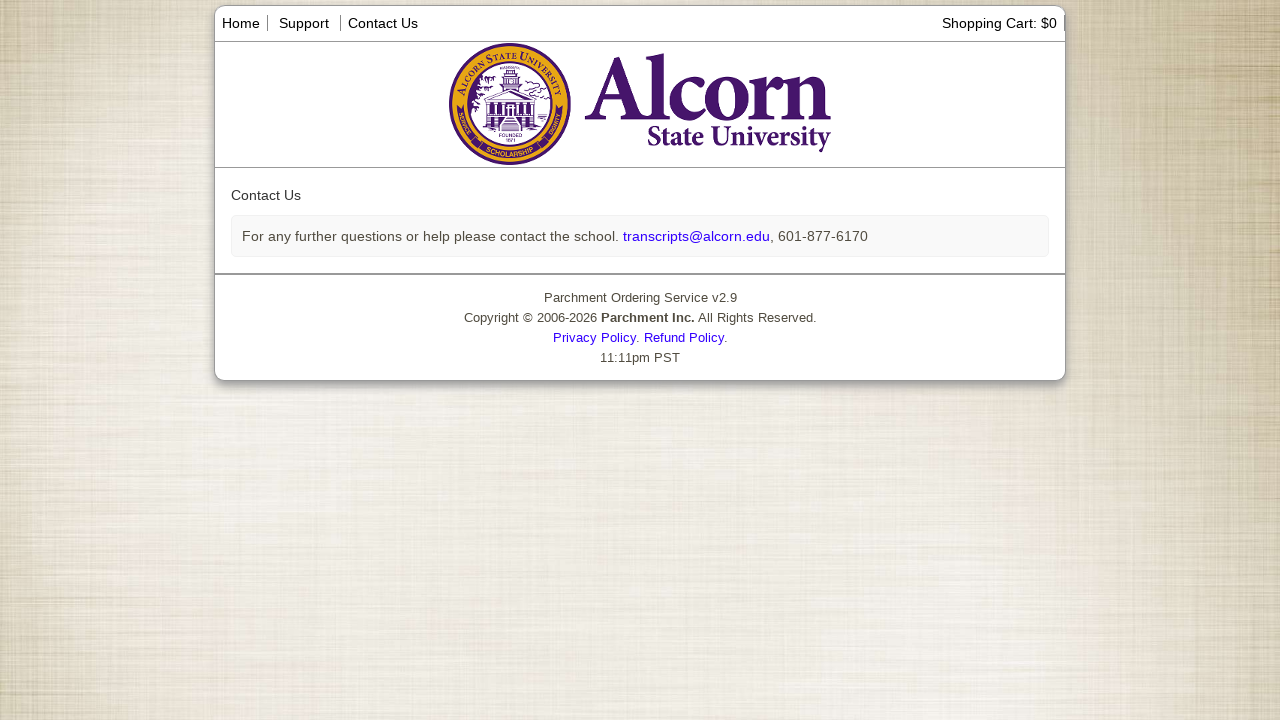

--- FILE ---
content_type: text/html; charset=UTF-8
request_url: https://exchange.parchment.com/send/adds/index.php?main_page=contact_us&s_id=f9r6QJHbzF8XkoxU&alcor=q6balhv8pghvlkf8b52qqgean1
body_size: 8584
content:
<!DOCTYPE html PUBLIC "-//W3C//DTD XHTML 1.0 Transitional//EN" "http://www.w3.org/TR/xhtml1/DTD/xhtml1-transitional.dtd">
<html xmlns="http://www.w3.org/1999/xhtml" dir="ltr" lang="en">
<head>
<title>Contact Us : Parchment Exchange - Leader in eTranscript Exchange - Alcorn State University</title>
<meta http-equiv="Content-Type" content="text/html; charset=UTF-8" />
<meta name="keywords" content="Documents transcripts, certified documents, diploma, university Contact Us" />
<meta name="description" content="Parchment Exchange - Leader in eTranscript Exchange : Contact Us - Documents transcripts, certified documents, diploma, university" />
<meta http-equiv="imagetoolbar" content="no" />
<meta name="author" content="The Parchment Team and others" />
<meta name="generator" content="online ordering program by Parchment and others" />
<meta name="robots" content="noindex, nofollow" />
<link rel="icon" href="https://exchange.parchment.com/send/adds/favicon.ico" type="image/x-icon" />
<link rel="shortcut icon" href="https://exchange.parchment.com/send/adds/favicon.ico" type="image/x-icon" />

<base href="https://exchange.parchment.com/send/adds/" />

<link rel="stylesheet" type="text/css" href="includes/templates/template_default/css/stylesheet.css" />
<link rel="stylesheet" type="text/css" href="includes/templates/template_default/css/stylesheet_css_buttons.css" />
<link rel="stylesheet" type="text/css" href="includes/templates/template_default/css/stylesheet_order_steps.css" />
<link rel="stylesheet" type="text/css" href="includes/templates/template_default/css/stylesheet_zadds.css" />
<link rel="stylesheet" type="text/css" media="print" href="includes/templates/template_default/css/print_stylesheet.css" />
<script src="https://cdnjs.cloudflare.com/ajax/libs/jquery/1.8.3/jquery.min.js"></script><link rel="stylesheet" href="https://cdnjs.cloudflare.com/ajax/libs/jqueryui/1.9.2/themes/base/jquery.ui.all.css" type="text/css" media="screen" /><link rel="stylesheet" href="https://fonts.googleapis.com/css?family=Archivo+Narrow:400,400italic,700,700italic" type="text/css" media="screen" /><link rel="stylesheet" href="asset/css/bootstrap.css" type="text/css" media="screen" /><link rel="stylesheet" href="asset/css/main.css" type="text/css" media="screen" /><!--[if lte IE 7]><link rel="stylesheet" href="asset/css/ie7.css" type="text/css" media="screen" /><![endif]--><script src="asset/js/vendor/modernizr/modernizr-2.6.2-respond-1.1.0.min.js" type="text/javascript"></script><script src="https://cdnjs.cloudflare.com/ajax/libs/jquery/1.8.3/jquery.min.js" type="text/javascript"></script><script src="asset/js/vendor/bootstrap/bootstrap.min.js" type="text/javascript"></script><script src="https://cdnjs.cloudflare.com/ajax/libs/jqueryui/1.9.2/jquery-ui.min.js" type="text/javascript"></script><script src="amc/includes/javascript/fancybox/jquery.fancybox-1.3.4.pack.js" type="text/javascript" /></script><link rel="stylesheet" href="amc/includes/javascript/fancybox/jquery.fancybox-1.3.4.css" type="text/css" media="screen" /><script type="text/javascript">
   window.ci_url = "https://exchange.parchment.com/send/ci_amc/index.php/";
   window.school_id = "169";
</script>
<style type="text/css">/*#4B306A#CE90000*/td.pageHeading, div.pageHeading, h1, h2{    color:#4B306A;}legend{    color:#4B306A;}#active_step_text_5{    color:#4B306A;}#active_step_text_6{    color:#4B306A;}.progressbar_active_5{    background-color:#4B306A;}.progressbar_active_6{    background-color:#4B306A;}#contentMainWrapper{    border-top: 0px solid #CE9000;}.progressbar_inactive_5{    background-color:#CE9000;}.progressbar_inactive_6{    background-color:#CE9000;}</style><link rel="stylesheet" type="text/css" media="print" href="includes/templates/template_default/css/print_stylesheet.css" />
</head>

<body id="contactusBody" onload=" if (document.contact_us){ if (document.contact_us.contactname) {document.contact_us.contactname.focus()} };">

<div id="mainWrapper">



<!--bof-header logo and navigation display-->

<div id="headerWrapper">
	<!--bof-navigation display-->
		<div id="navMainWrapper">
		<div id="navMain">
			<ul class="back">
										  		<li style="border-right: solid 1px #888;"><a href="https://exchange.parchment.com/send/adds/index.php?main_page=index&amp;s_id=f9r6QJHbzF8XkoxU&amp;alcor=aqpa27bpph3399obg8mife0hf3">Home</a></li>
								        <!-- THIS SUPPORT BUTTON IS FOR THE REDIRECT TO PARATURE -->
        <!-- PARATURE IS CURRENTLY NOT SUPPORTING STUDENTS -->
                  <!--<li style="border-right: solid 1px #888;"><a href=""></a></li>-->
						        <li><a href=
				"https://exchange.parchment.com/send/adds/index.php?main_page=faq&amp;s_id=f9r6QJHbzF8XkoxU&amp;alcor=aqpa27bpph3399obg8mife0hf3"				>Support</a></li>
        <!-- US3404 - Hide 'Contact Us' for GED schools -->
                    <li style="border-left: solid 1px #888;"><a href="https://exchange.parchment.com/send/adds/index.php?main_page=contact_us&amp;s_id=f9r6QJHbzF8XkoxU&amp;alcor=aqpa27bpph3399obg8mife0hf3">Contact Us</a></li>
        			</ul>
			<ul class="forward">			
									<!--Have the ability to remove the links for the shopping cart if the order totals are 0 -->
          <li style="border-right: solid 1px #888;"><a href="https://exchange.parchment.com/send/adds/index.php?main_page=shopping_cart&amp;s_id=f9r6QJHbzF8XkoxU&amp;alcor=aqpa27bpph3399obg8mife0hf3">
            Shopping Cart: $0          </a></li>
											
					
						
			</ul>
		</div>
		<div id="navMainSearch"></div>
		<br class="clearBoth" />
	</div>
		<!--eof-navigation display-->

<!--bof-branding display-->

    <div class="text-center">
      <!--td valign="middle" height="23px" ><a href="http://www.alcorn.edu/" target="_blank"><img src="includes/templates/template_default/images/banner_2.png" alt="Powered by Parchment Exchange" title=" Powered by Parchment Exchange " /></a></td-->
			<td valign="middle" height="23px" ><a href="http://www.alcorn.edu/" target="_blank"><img src="image_header.php?guid=d1ffecfa514ccae6b7982e9707dcdd1c"width="850" height="125" alt="Alcorn State University logo"/></a></td>
      </div>
 
    <!-- <td align="center" valign="center" bgcolor="" width="100%">&nbsp; -->
	<td class="pageHeading" align="center" valign="center" width="100%">

<div id="logoWrapper">
<!--
    <div id="logo"><a href="https://exchange.parchment.com/send/adds/"><img src="includes/templates/template_default/images/logo.gif" alt="Powered by Parchment Exchange" title=" Powered by Parchment Exchange " width="850" height="100" /></a></div>
-->
</div>
<!--eof-branding display-->

<!--eof-header logo and navigation display-->

<!--bof-optional categories tabs navigation display-->
<!--eof-optional categories tabs navigation display-->

<!--bof-header ezpage links-->
<!--eof-header ezpage links-->
</div>

<table width="100%" border="0" cellspacing="0" cellpadding="0" id="contentMainWrapper">
  <tr>
    <td valign="top">
    <!-- border-top fix -->
    <div style="border-top: 1px solid #999; height: 1px;"></div>
<!-- bof  breadcrumb -->
<!-- eof breadcrumb -->


<!-- bof upload alerts -->
<!-- eof upload alerts -->

<div class="centerColumn" id="contactUsDefault">

	
	<div class="pageHeadingTitle">Contact Us</div>
	<div class="mainDivContent">	
	For any further questions or help please contact the school.<a href="mailto:transcripts@alcorn.edu?subject=University Transcript Ordering Portal - Contact Us Email"> transcripts@alcorn.edu</a>, 601-877-6170			</div>
	
</div>
</td>

  </tr>
</table>



<!--bof-navigation display -->
<div id="navSuppWrapper">
<!--<div id="navSupp">-->
<!--<ul>-->
	<!--<li><a href=""></a></li>
	<li style="border-left: solid 1px #888;"><a href=""></a></li>
	<li style="border-left: solid 1px #888;"><a href=""></a></li>
  <li style="border-left: solid 1px #888;"><a href=""></a></li>-->
	
<!--<li></li>-->
<!--</ul>-->
<!--</div>-->
</div>
<!--eof-navigation display -->

<!--bof-ip address display -->
<!--eof-ip address display -->

<!--bof-banner #5 display -->
<!--eof-banner #5 display -->

<!--bof- site copyright display -->
   <div id="siteinfoLegal" class="legalCopyright">Parchment Ordering Service v2.9<br />Copyright &copy; 2006-2026 <b>Parchment Inc.</b> All Rights Reserved.<br /><a href="https://www.parchment.com/privacy-policy/" target="_blank">Privacy Policy</a>. <a href="https://www.parchment.com/refund-policy/" target="_blank">Refund Policy</a>.<br>11:11pm PST </div>
<!--eof- site copyright display -->

</div>
<!--bof- parse time display -->
<!--eof- parse time display -->
<!--bof- banner #6 display -->
<!--<div id="bannerSix" class="banners"></div>-->
<!--eof- banner #6 display -->
</body></html>


--- FILE ---
content_type: text/css
request_url: https://exchange.parchment.com/send/adds/includes/templates/template_default/css/stylesheet_order_steps.css
body_size: 3081
content:
/* This is the CSS needed for the Order Step Edition 2 contribution */

/* This class is the <div> that encases the entire thing */
#order_steps {       /* Is needed for the centering in IE */
    padding: 0 0 10px 3px;
    margin: 10px 10px;
    text-align: center;
	  /* border: 1px solid #000; */
	  height:60px;
    margin-bottom: 35px;
}

/* This class is the <div> that encases the order steps */
.order_steps_text {
    line-height: 18px; 
    margin: 0 auto;
    text-align: center;
    color: #A7A7A7;        /* Determines the non-active color of the text */
	  height: 50px;
	  width:100%;
}

/* This class is the <div> that encases the progress bar */
.order_steps_bar {
    display: inline-block; 
    padding: 10px 0 0 0;
    margin: auto;
    width:100%;
    font-size: 0px;
}

/*Used when there are 5 order steps*/
.order_steps_text_5 {
    text-align: center;
    color: #A7A7A7;        /* Determines the non-active color of the text */
    padding-top: 25px; /* Determines the distance between the text and the line */
	  width:20%;
	  float:left;
}

#active_step_text_5 {       /* These are the styles for the active text */
    color: #005C2C;
    font-weight: 700;
    font-size: 1.1em;
	  width:20%;
	  float:left;
}

.progressbar_active_5 {
/*    background: url(../images/orderstep.png) repeat-x;    */
	 background-color: #3DA200; /* Determines the active color of the completed part of the line */
	 width:19%;
	 float:left;
	 height: 5px;
	 color: #3DA200;
   margin: 0 .5% 0 .5%;
}

.progressbar_inactive_5 {
/*    background: url(../images/orderstep.png) repeat-x;    */
	 background-color: #9A9A9A; /* Determines the active color of the completed part of the line */
	 width:19%;
	 float:left;
	 height: 5px;
	 color: #9A9A9A;
   margin: 0 .5% 0 .5%;
}

/*Used when there are 6 order steps*/
.order_steps_text_6 {
    text-align: center;
    color: #A7A7A7;        /* Determines the non-active color of the text */
    padding-top: 25px; /* Determines the distance between the text and the line */
	  width:15.4%;
	  float:left;
    margin: 0 .5% 0 .5%;
}

#active_step_text_6 {       /* These are the styles for the active text */
    color: #005C2C;
    font-weight: 700;
    font-size: 1.1em;
	  width:16.5%;
	  float:left;
    margin: 0 .5% 0 .5%;
}

.progressbar_active_6 {
/*    background: url(../images/orderstep.png) repeat-x;    */
	 background-color: #3DA200; /* Determines the active color of the completed part of the line */
	 width:16.5%;
	 float:left;
	 height: 5px;
	 color: #3DA200;
   margin: 0 .5% 0 .5%;
}

.progressbar_inactive_6 {
/*    background: url(../images/orderstep.png) repeat-x;    */
	 background-color: #9A9A9A; /* Determines the active color of the completed part of the line */
	 width:15.4%;
	 float:left;
	 height: 5px;
	 color: #9A9A9A;
   margin: 0 .5% 0 .5%;
}

.confirm {
	text-align: center;
}
/* End Order Steps contribution CSS */